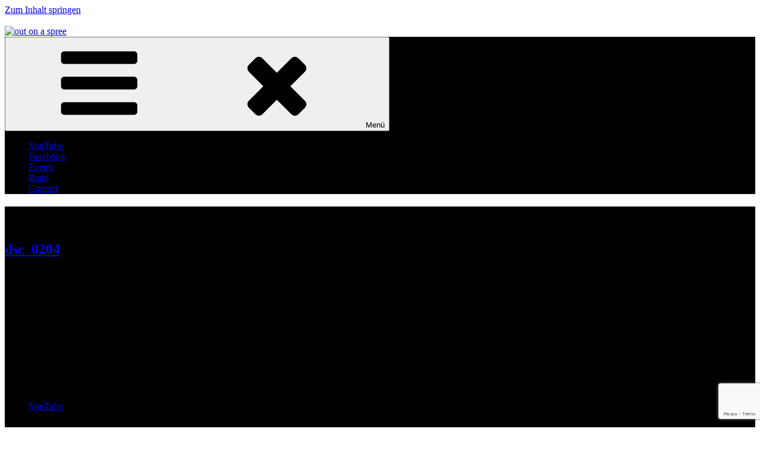

--- FILE ---
content_type: text/html; charset=utf-8
request_url: https://www.google.com/recaptcha/api2/anchor?ar=1&k=6LeVixglAAAAALe314ol5XaVfxCV7msyv01WuuKa&co=aHR0cDovL2hlbWluZ3dheS5zcHJlZS5hdDo4MA..&hl=en&v=N67nZn4AqZkNcbeMu4prBgzg&size=invisible&anchor-ms=20000&execute-ms=30000&cb=f6hu868ncn38
body_size: 48771
content:
<!DOCTYPE HTML><html dir="ltr" lang="en"><head><meta http-equiv="Content-Type" content="text/html; charset=UTF-8">
<meta http-equiv="X-UA-Compatible" content="IE=edge">
<title>reCAPTCHA</title>
<style type="text/css">
/* cyrillic-ext */
@font-face {
  font-family: 'Roboto';
  font-style: normal;
  font-weight: 400;
  font-stretch: 100%;
  src: url(//fonts.gstatic.com/s/roboto/v48/KFO7CnqEu92Fr1ME7kSn66aGLdTylUAMa3GUBHMdazTgWw.woff2) format('woff2');
  unicode-range: U+0460-052F, U+1C80-1C8A, U+20B4, U+2DE0-2DFF, U+A640-A69F, U+FE2E-FE2F;
}
/* cyrillic */
@font-face {
  font-family: 'Roboto';
  font-style: normal;
  font-weight: 400;
  font-stretch: 100%;
  src: url(//fonts.gstatic.com/s/roboto/v48/KFO7CnqEu92Fr1ME7kSn66aGLdTylUAMa3iUBHMdazTgWw.woff2) format('woff2');
  unicode-range: U+0301, U+0400-045F, U+0490-0491, U+04B0-04B1, U+2116;
}
/* greek-ext */
@font-face {
  font-family: 'Roboto';
  font-style: normal;
  font-weight: 400;
  font-stretch: 100%;
  src: url(//fonts.gstatic.com/s/roboto/v48/KFO7CnqEu92Fr1ME7kSn66aGLdTylUAMa3CUBHMdazTgWw.woff2) format('woff2');
  unicode-range: U+1F00-1FFF;
}
/* greek */
@font-face {
  font-family: 'Roboto';
  font-style: normal;
  font-weight: 400;
  font-stretch: 100%;
  src: url(//fonts.gstatic.com/s/roboto/v48/KFO7CnqEu92Fr1ME7kSn66aGLdTylUAMa3-UBHMdazTgWw.woff2) format('woff2');
  unicode-range: U+0370-0377, U+037A-037F, U+0384-038A, U+038C, U+038E-03A1, U+03A3-03FF;
}
/* math */
@font-face {
  font-family: 'Roboto';
  font-style: normal;
  font-weight: 400;
  font-stretch: 100%;
  src: url(//fonts.gstatic.com/s/roboto/v48/KFO7CnqEu92Fr1ME7kSn66aGLdTylUAMawCUBHMdazTgWw.woff2) format('woff2');
  unicode-range: U+0302-0303, U+0305, U+0307-0308, U+0310, U+0312, U+0315, U+031A, U+0326-0327, U+032C, U+032F-0330, U+0332-0333, U+0338, U+033A, U+0346, U+034D, U+0391-03A1, U+03A3-03A9, U+03B1-03C9, U+03D1, U+03D5-03D6, U+03F0-03F1, U+03F4-03F5, U+2016-2017, U+2034-2038, U+203C, U+2040, U+2043, U+2047, U+2050, U+2057, U+205F, U+2070-2071, U+2074-208E, U+2090-209C, U+20D0-20DC, U+20E1, U+20E5-20EF, U+2100-2112, U+2114-2115, U+2117-2121, U+2123-214F, U+2190, U+2192, U+2194-21AE, U+21B0-21E5, U+21F1-21F2, U+21F4-2211, U+2213-2214, U+2216-22FF, U+2308-230B, U+2310, U+2319, U+231C-2321, U+2336-237A, U+237C, U+2395, U+239B-23B7, U+23D0, U+23DC-23E1, U+2474-2475, U+25AF, U+25B3, U+25B7, U+25BD, U+25C1, U+25CA, U+25CC, U+25FB, U+266D-266F, U+27C0-27FF, U+2900-2AFF, U+2B0E-2B11, U+2B30-2B4C, U+2BFE, U+3030, U+FF5B, U+FF5D, U+1D400-1D7FF, U+1EE00-1EEFF;
}
/* symbols */
@font-face {
  font-family: 'Roboto';
  font-style: normal;
  font-weight: 400;
  font-stretch: 100%;
  src: url(//fonts.gstatic.com/s/roboto/v48/KFO7CnqEu92Fr1ME7kSn66aGLdTylUAMaxKUBHMdazTgWw.woff2) format('woff2');
  unicode-range: U+0001-000C, U+000E-001F, U+007F-009F, U+20DD-20E0, U+20E2-20E4, U+2150-218F, U+2190, U+2192, U+2194-2199, U+21AF, U+21E6-21F0, U+21F3, U+2218-2219, U+2299, U+22C4-22C6, U+2300-243F, U+2440-244A, U+2460-24FF, U+25A0-27BF, U+2800-28FF, U+2921-2922, U+2981, U+29BF, U+29EB, U+2B00-2BFF, U+4DC0-4DFF, U+FFF9-FFFB, U+10140-1018E, U+10190-1019C, U+101A0, U+101D0-101FD, U+102E0-102FB, U+10E60-10E7E, U+1D2C0-1D2D3, U+1D2E0-1D37F, U+1F000-1F0FF, U+1F100-1F1AD, U+1F1E6-1F1FF, U+1F30D-1F30F, U+1F315, U+1F31C, U+1F31E, U+1F320-1F32C, U+1F336, U+1F378, U+1F37D, U+1F382, U+1F393-1F39F, U+1F3A7-1F3A8, U+1F3AC-1F3AF, U+1F3C2, U+1F3C4-1F3C6, U+1F3CA-1F3CE, U+1F3D4-1F3E0, U+1F3ED, U+1F3F1-1F3F3, U+1F3F5-1F3F7, U+1F408, U+1F415, U+1F41F, U+1F426, U+1F43F, U+1F441-1F442, U+1F444, U+1F446-1F449, U+1F44C-1F44E, U+1F453, U+1F46A, U+1F47D, U+1F4A3, U+1F4B0, U+1F4B3, U+1F4B9, U+1F4BB, U+1F4BF, U+1F4C8-1F4CB, U+1F4D6, U+1F4DA, U+1F4DF, U+1F4E3-1F4E6, U+1F4EA-1F4ED, U+1F4F7, U+1F4F9-1F4FB, U+1F4FD-1F4FE, U+1F503, U+1F507-1F50B, U+1F50D, U+1F512-1F513, U+1F53E-1F54A, U+1F54F-1F5FA, U+1F610, U+1F650-1F67F, U+1F687, U+1F68D, U+1F691, U+1F694, U+1F698, U+1F6AD, U+1F6B2, U+1F6B9-1F6BA, U+1F6BC, U+1F6C6-1F6CF, U+1F6D3-1F6D7, U+1F6E0-1F6EA, U+1F6F0-1F6F3, U+1F6F7-1F6FC, U+1F700-1F7FF, U+1F800-1F80B, U+1F810-1F847, U+1F850-1F859, U+1F860-1F887, U+1F890-1F8AD, U+1F8B0-1F8BB, U+1F8C0-1F8C1, U+1F900-1F90B, U+1F93B, U+1F946, U+1F984, U+1F996, U+1F9E9, U+1FA00-1FA6F, U+1FA70-1FA7C, U+1FA80-1FA89, U+1FA8F-1FAC6, U+1FACE-1FADC, U+1FADF-1FAE9, U+1FAF0-1FAF8, U+1FB00-1FBFF;
}
/* vietnamese */
@font-face {
  font-family: 'Roboto';
  font-style: normal;
  font-weight: 400;
  font-stretch: 100%;
  src: url(//fonts.gstatic.com/s/roboto/v48/KFO7CnqEu92Fr1ME7kSn66aGLdTylUAMa3OUBHMdazTgWw.woff2) format('woff2');
  unicode-range: U+0102-0103, U+0110-0111, U+0128-0129, U+0168-0169, U+01A0-01A1, U+01AF-01B0, U+0300-0301, U+0303-0304, U+0308-0309, U+0323, U+0329, U+1EA0-1EF9, U+20AB;
}
/* latin-ext */
@font-face {
  font-family: 'Roboto';
  font-style: normal;
  font-weight: 400;
  font-stretch: 100%;
  src: url(//fonts.gstatic.com/s/roboto/v48/KFO7CnqEu92Fr1ME7kSn66aGLdTylUAMa3KUBHMdazTgWw.woff2) format('woff2');
  unicode-range: U+0100-02BA, U+02BD-02C5, U+02C7-02CC, U+02CE-02D7, U+02DD-02FF, U+0304, U+0308, U+0329, U+1D00-1DBF, U+1E00-1E9F, U+1EF2-1EFF, U+2020, U+20A0-20AB, U+20AD-20C0, U+2113, U+2C60-2C7F, U+A720-A7FF;
}
/* latin */
@font-face {
  font-family: 'Roboto';
  font-style: normal;
  font-weight: 400;
  font-stretch: 100%;
  src: url(//fonts.gstatic.com/s/roboto/v48/KFO7CnqEu92Fr1ME7kSn66aGLdTylUAMa3yUBHMdazQ.woff2) format('woff2');
  unicode-range: U+0000-00FF, U+0131, U+0152-0153, U+02BB-02BC, U+02C6, U+02DA, U+02DC, U+0304, U+0308, U+0329, U+2000-206F, U+20AC, U+2122, U+2191, U+2193, U+2212, U+2215, U+FEFF, U+FFFD;
}
/* cyrillic-ext */
@font-face {
  font-family: 'Roboto';
  font-style: normal;
  font-weight: 500;
  font-stretch: 100%;
  src: url(//fonts.gstatic.com/s/roboto/v48/KFO7CnqEu92Fr1ME7kSn66aGLdTylUAMa3GUBHMdazTgWw.woff2) format('woff2');
  unicode-range: U+0460-052F, U+1C80-1C8A, U+20B4, U+2DE0-2DFF, U+A640-A69F, U+FE2E-FE2F;
}
/* cyrillic */
@font-face {
  font-family: 'Roboto';
  font-style: normal;
  font-weight: 500;
  font-stretch: 100%;
  src: url(//fonts.gstatic.com/s/roboto/v48/KFO7CnqEu92Fr1ME7kSn66aGLdTylUAMa3iUBHMdazTgWw.woff2) format('woff2');
  unicode-range: U+0301, U+0400-045F, U+0490-0491, U+04B0-04B1, U+2116;
}
/* greek-ext */
@font-face {
  font-family: 'Roboto';
  font-style: normal;
  font-weight: 500;
  font-stretch: 100%;
  src: url(//fonts.gstatic.com/s/roboto/v48/KFO7CnqEu92Fr1ME7kSn66aGLdTylUAMa3CUBHMdazTgWw.woff2) format('woff2');
  unicode-range: U+1F00-1FFF;
}
/* greek */
@font-face {
  font-family: 'Roboto';
  font-style: normal;
  font-weight: 500;
  font-stretch: 100%;
  src: url(//fonts.gstatic.com/s/roboto/v48/KFO7CnqEu92Fr1ME7kSn66aGLdTylUAMa3-UBHMdazTgWw.woff2) format('woff2');
  unicode-range: U+0370-0377, U+037A-037F, U+0384-038A, U+038C, U+038E-03A1, U+03A3-03FF;
}
/* math */
@font-face {
  font-family: 'Roboto';
  font-style: normal;
  font-weight: 500;
  font-stretch: 100%;
  src: url(//fonts.gstatic.com/s/roboto/v48/KFO7CnqEu92Fr1ME7kSn66aGLdTylUAMawCUBHMdazTgWw.woff2) format('woff2');
  unicode-range: U+0302-0303, U+0305, U+0307-0308, U+0310, U+0312, U+0315, U+031A, U+0326-0327, U+032C, U+032F-0330, U+0332-0333, U+0338, U+033A, U+0346, U+034D, U+0391-03A1, U+03A3-03A9, U+03B1-03C9, U+03D1, U+03D5-03D6, U+03F0-03F1, U+03F4-03F5, U+2016-2017, U+2034-2038, U+203C, U+2040, U+2043, U+2047, U+2050, U+2057, U+205F, U+2070-2071, U+2074-208E, U+2090-209C, U+20D0-20DC, U+20E1, U+20E5-20EF, U+2100-2112, U+2114-2115, U+2117-2121, U+2123-214F, U+2190, U+2192, U+2194-21AE, U+21B0-21E5, U+21F1-21F2, U+21F4-2211, U+2213-2214, U+2216-22FF, U+2308-230B, U+2310, U+2319, U+231C-2321, U+2336-237A, U+237C, U+2395, U+239B-23B7, U+23D0, U+23DC-23E1, U+2474-2475, U+25AF, U+25B3, U+25B7, U+25BD, U+25C1, U+25CA, U+25CC, U+25FB, U+266D-266F, U+27C0-27FF, U+2900-2AFF, U+2B0E-2B11, U+2B30-2B4C, U+2BFE, U+3030, U+FF5B, U+FF5D, U+1D400-1D7FF, U+1EE00-1EEFF;
}
/* symbols */
@font-face {
  font-family: 'Roboto';
  font-style: normal;
  font-weight: 500;
  font-stretch: 100%;
  src: url(//fonts.gstatic.com/s/roboto/v48/KFO7CnqEu92Fr1ME7kSn66aGLdTylUAMaxKUBHMdazTgWw.woff2) format('woff2');
  unicode-range: U+0001-000C, U+000E-001F, U+007F-009F, U+20DD-20E0, U+20E2-20E4, U+2150-218F, U+2190, U+2192, U+2194-2199, U+21AF, U+21E6-21F0, U+21F3, U+2218-2219, U+2299, U+22C4-22C6, U+2300-243F, U+2440-244A, U+2460-24FF, U+25A0-27BF, U+2800-28FF, U+2921-2922, U+2981, U+29BF, U+29EB, U+2B00-2BFF, U+4DC0-4DFF, U+FFF9-FFFB, U+10140-1018E, U+10190-1019C, U+101A0, U+101D0-101FD, U+102E0-102FB, U+10E60-10E7E, U+1D2C0-1D2D3, U+1D2E0-1D37F, U+1F000-1F0FF, U+1F100-1F1AD, U+1F1E6-1F1FF, U+1F30D-1F30F, U+1F315, U+1F31C, U+1F31E, U+1F320-1F32C, U+1F336, U+1F378, U+1F37D, U+1F382, U+1F393-1F39F, U+1F3A7-1F3A8, U+1F3AC-1F3AF, U+1F3C2, U+1F3C4-1F3C6, U+1F3CA-1F3CE, U+1F3D4-1F3E0, U+1F3ED, U+1F3F1-1F3F3, U+1F3F5-1F3F7, U+1F408, U+1F415, U+1F41F, U+1F426, U+1F43F, U+1F441-1F442, U+1F444, U+1F446-1F449, U+1F44C-1F44E, U+1F453, U+1F46A, U+1F47D, U+1F4A3, U+1F4B0, U+1F4B3, U+1F4B9, U+1F4BB, U+1F4BF, U+1F4C8-1F4CB, U+1F4D6, U+1F4DA, U+1F4DF, U+1F4E3-1F4E6, U+1F4EA-1F4ED, U+1F4F7, U+1F4F9-1F4FB, U+1F4FD-1F4FE, U+1F503, U+1F507-1F50B, U+1F50D, U+1F512-1F513, U+1F53E-1F54A, U+1F54F-1F5FA, U+1F610, U+1F650-1F67F, U+1F687, U+1F68D, U+1F691, U+1F694, U+1F698, U+1F6AD, U+1F6B2, U+1F6B9-1F6BA, U+1F6BC, U+1F6C6-1F6CF, U+1F6D3-1F6D7, U+1F6E0-1F6EA, U+1F6F0-1F6F3, U+1F6F7-1F6FC, U+1F700-1F7FF, U+1F800-1F80B, U+1F810-1F847, U+1F850-1F859, U+1F860-1F887, U+1F890-1F8AD, U+1F8B0-1F8BB, U+1F8C0-1F8C1, U+1F900-1F90B, U+1F93B, U+1F946, U+1F984, U+1F996, U+1F9E9, U+1FA00-1FA6F, U+1FA70-1FA7C, U+1FA80-1FA89, U+1FA8F-1FAC6, U+1FACE-1FADC, U+1FADF-1FAE9, U+1FAF0-1FAF8, U+1FB00-1FBFF;
}
/* vietnamese */
@font-face {
  font-family: 'Roboto';
  font-style: normal;
  font-weight: 500;
  font-stretch: 100%;
  src: url(//fonts.gstatic.com/s/roboto/v48/KFO7CnqEu92Fr1ME7kSn66aGLdTylUAMa3OUBHMdazTgWw.woff2) format('woff2');
  unicode-range: U+0102-0103, U+0110-0111, U+0128-0129, U+0168-0169, U+01A0-01A1, U+01AF-01B0, U+0300-0301, U+0303-0304, U+0308-0309, U+0323, U+0329, U+1EA0-1EF9, U+20AB;
}
/* latin-ext */
@font-face {
  font-family: 'Roboto';
  font-style: normal;
  font-weight: 500;
  font-stretch: 100%;
  src: url(//fonts.gstatic.com/s/roboto/v48/KFO7CnqEu92Fr1ME7kSn66aGLdTylUAMa3KUBHMdazTgWw.woff2) format('woff2');
  unicode-range: U+0100-02BA, U+02BD-02C5, U+02C7-02CC, U+02CE-02D7, U+02DD-02FF, U+0304, U+0308, U+0329, U+1D00-1DBF, U+1E00-1E9F, U+1EF2-1EFF, U+2020, U+20A0-20AB, U+20AD-20C0, U+2113, U+2C60-2C7F, U+A720-A7FF;
}
/* latin */
@font-face {
  font-family: 'Roboto';
  font-style: normal;
  font-weight: 500;
  font-stretch: 100%;
  src: url(//fonts.gstatic.com/s/roboto/v48/KFO7CnqEu92Fr1ME7kSn66aGLdTylUAMa3yUBHMdazQ.woff2) format('woff2');
  unicode-range: U+0000-00FF, U+0131, U+0152-0153, U+02BB-02BC, U+02C6, U+02DA, U+02DC, U+0304, U+0308, U+0329, U+2000-206F, U+20AC, U+2122, U+2191, U+2193, U+2212, U+2215, U+FEFF, U+FFFD;
}
/* cyrillic-ext */
@font-face {
  font-family: 'Roboto';
  font-style: normal;
  font-weight: 900;
  font-stretch: 100%;
  src: url(//fonts.gstatic.com/s/roboto/v48/KFO7CnqEu92Fr1ME7kSn66aGLdTylUAMa3GUBHMdazTgWw.woff2) format('woff2');
  unicode-range: U+0460-052F, U+1C80-1C8A, U+20B4, U+2DE0-2DFF, U+A640-A69F, U+FE2E-FE2F;
}
/* cyrillic */
@font-face {
  font-family: 'Roboto';
  font-style: normal;
  font-weight: 900;
  font-stretch: 100%;
  src: url(//fonts.gstatic.com/s/roboto/v48/KFO7CnqEu92Fr1ME7kSn66aGLdTylUAMa3iUBHMdazTgWw.woff2) format('woff2');
  unicode-range: U+0301, U+0400-045F, U+0490-0491, U+04B0-04B1, U+2116;
}
/* greek-ext */
@font-face {
  font-family: 'Roboto';
  font-style: normal;
  font-weight: 900;
  font-stretch: 100%;
  src: url(//fonts.gstatic.com/s/roboto/v48/KFO7CnqEu92Fr1ME7kSn66aGLdTylUAMa3CUBHMdazTgWw.woff2) format('woff2');
  unicode-range: U+1F00-1FFF;
}
/* greek */
@font-face {
  font-family: 'Roboto';
  font-style: normal;
  font-weight: 900;
  font-stretch: 100%;
  src: url(//fonts.gstatic.com/s/roboto/v48/KFO7CnqEu92Fr1ME7kSn66aGLdTylUAMa3-UBHMdazTgWw.woff2) format('woff2');
  unicode-range: U+0370-0377, U+037A-037F, U+0384-038A, U+038C, U+038E-03A1, U+03A3-03FF;
}
/* math */
@font-face {
  font-family: 'Roboto';
  font-style: normal;
  font-weight: 900;
  font-stretch: 100%;
  src: url(//fonts.gstatic.com/s/roboto/v48/KFO7CnqEu92Fr1ME7kSn66aGLdTylUAMawCUBHMdazTgWw.woff2) format('woff2');
  unicode-range: U+0302-0303, U+0305, U+0307-0308, U+0310, U+0312, U+0315, U+031A, U+0326-0327, U+032C, U+032F-0330, U+0332-0333, U+0338, U+033A, U+0346, U+034D, U+0391-03A1, U+03A3-03A9, U+03B1-03C9, U+03D1, U+03D5-03D6, U+03F0-03F1, U+03F4-03F5, U+2016-2017, U+2034-2038, U+203C, U+2040, U+2043, U+2047, U+2050, U+2057, U+205F, U+2070-2071, U+2074-208E, U+2090-209C, U+20D0-20DC, U+20E1, U+20E5-20EF, U+2100-2112, U+2114-2115, U+2117-2121, U+2123-214F, U+2190, U+2192, U+2194-21AE, U+21B0-21E5, U+21F1-21F2, U+21F4-2211, U+2213-2214, U+2216-22FF, U+2308-230B, U+2310, U+2319, U+231C-2321, U+2336-237A, U+237C, U+2395, U+239B-23B7, U+23D0, U+23DC-23E1, U+2474-2475, U+25AF, U+25B3, U+25B7, U+25BD, U+25C1, U+25CA, U+25CC, U+25FB, U+266D-266F, U+27C0-27FF, U+2900-2AFF, U+2B0E-2B11, U+2B30-2B4C, U+2BFE, U+3030, U+FF5B, U+FF5D, U+1D400-1D7FF, U+1EE00-1EEFF;
}
/* symbols */
@font-face {
  font-family: 'Roboto';
  font-style: normal;
  font-weight: 900;
  font-stretch: 100%;
  src: url(//fonts.gstatic.com/s/roboto/v48/KFO7CnqEu92Fr1ME7kSn66aGLdTylUAMaxKUBHMdazTgWw.woff2) format('woff2');
  unicode-range: U+0001-000C, U+000E-001F, U+007F-009F, U+20DD-20E0, U+20E2-20E4, U+2150-218F, U+2190, U+2192, U+2194-2199, U+21AF, U+21E6-21F0, U+21F3, U+2218-2219, U+2299, U+22C4-22C6, U+2300-243F, U+2440-244A, U+2460-24FF, U+25A0-27BF, U+2800-28FF, U+2921-2922, U+2981, U+29BF, U+29EB, U+2B00-2BFF, U+4DC0-4DFF, U+FFF9-FFFB, U+10140-1018E, U+10190-1019C, U+101A0, U+101D0-101FD, U+102E0-102FB, U+10E60-10E7E, U+1D2C0-1D2D3, U+1D2E0-1D37F, U+1F000-1F0FF, U+1F100-1F1AD, U+1F1E6-1F1FF, U+1F30D-1F30F, U+1F315, U+1F31C, U+1F31E, U+1F320-1F32C, U+1F336, U+1F378, U+1F37D, U+1F382, U+1F393-1F39F, U+1F3A7-1F3A8, U+1F3AC-1F3AF, U+1F3C2, U+1F3C4-1F3C6, U+1F3CA-1F3CE, U+1F3D4-1F3E0, U+1F3ED, U+1F3F1-1F3F3, U+1F3F5-1F3F7, U+1F408, U+1F415, U+1F41F, U+1F426, U+1F43F, U+1F441-1F442, U+1F444, U+1F446-1F449, U+1F44C-1F44E, U+1F453, U+1F46A, U+1F47D, U+1F4A3, U+1F4B0, U+1F4B3, U+1F4B9, U+1F4BB, U+1F4BF, U+1F4C8-1F4CB, U+1F4D6, U+1F4DA, U+1F4DF, U+1F4E3-1F4E6, U+1F4EA-1F4ED, U+1F4F7, U+1F4F9-1F4FB, U+1F4FD-1F4FE, U+1F503, U+1F507-1F50B, U+1F50D, U+1F512-1F513, U+1F53E-1F54A, U+1F54F-1F5FA, U+1F610, U+1F650-1F67F, U+1F687, U+1F68D, U+1F691, U+1F694, U+1F698, U+1F6AD, U+1F6B2, U+1F6B9-1F6BA, U+1F6BC, U+1F6C6-1F6CF, U+1F6D3-1F6D7, U+1F6E0-1F6EA, U+1F6F0-1F6F3, U+1F6F7-1F6FC, U+1F700-1F7FF, U+1F800-1F80B, U+1F810-1F847, U+1F850-1F859, U+1F860-1F887, U+1F890-1F8AD, U+1F8B0-1F8BB, U+1F8C0-1F8C1, U+1F900-1F90B, U+1F93B, U+1F946, U+1F984, U+1F996, U+1F9E9, U+1FA00-1FA6F, U+1FA70-1FA7C, U+1FA80-1FA89, U+1FA8F-1FAC6, U+1FACE-1FADC, U+1FADF-1FAE9, U+1FAF0-1FAF8, U+1FB00-1FBFF;
}
/* vietnamese */
@font-face {
  font-family: 'Roboto';
  font-style: normal;
  font-weight: 900;
  font-stretch: 100%;
  src: url(//fonts.gstatic.com/s/roboto/v48/KFO7CnqEu92Fr1ME7kSn66aGLdTylUAMa3OUBHMdazTgWw.woff2) format('woff2');
  unicode-range: U+0102-0103, U+0110-0111, U+0128-0129, U+0168-0169, U+01A0-01A1, U+01AF-01B0, U+0300-0301, U+0303-0304, U+0308-0309, U+0323, U+0329, U+1EA0-1EF9, U+20AB;
}
/* latin-ext */
@font-face {
  font-family: 'Roboto';
  font-style: normal;
  font-weight: 900;
  font-stretch: 100%;
  src: url(//fonts.gstatic.com/s/roboto/v48/KFO7CnqEu92Fr1ME7kSn66aGLdTylUAMa3KUBHMdazTgWw.woff2) format('woff2');
  unicode-range: U+0100-02BA, U+02BD-02C5, U+02C7-02CC, U+02CE-02D7, U+02DD-02FF, U+0304, U+0308, U+0329, U+1D00-1DBF, U+1E00-1E9F, U+1EF2-1EFF, U+2020, U+20A0-20AB, U+20AD-20C0, U+2113, U+2C60-2C7F, U+A720-A7FF;
}
/* latin */
@font-face {
  font-family: 'Roboto';
  font-style: normal;
  font-weight: 900;
  font-stretch: 100%;
  src: url(//fonts.gstatic.com/s/roboto/v48/KFO7CnqEu92Fr1ME7kSn66aGLdTylUAMa3yUBHMdazQ.woff2) format('woff2');
  unicode-range: U+0000-00FF, U+0131, U+0152-0153, U+02BB-02BC, U+02C6, U+02DA, U+02DC, U+0304, U+0308, U+0329, U+2000-206F, U+20AC, U+2122, U+2191, U+2193, U+2212, U+2215, U+FEFF, U+FFFD;
}

</style>
<link rel="stylesheet" type="text/css" href="https://www.gstatic.com/recaptcha/releases/N67nZn4AqZkNcbeMu4prBgzg/styles__ltr.css">
<script nonce="FLDoiBFsILYaZw976IzN_g" type="text/javascript">window['__recaptcha_api'] = 'https://www.google.com/recaptcha/api2/';</script>
<script type="text/javascript" src="https://www.gstatic.com/recaptcha/releases/N67nZn4AqZkNcbeMu4prBgzg/recaptcha__en.js" nonce="FLDoiBFsILYaZw976IzN_g">
      
    </script></head>
<body><div id="rc-anchor-alert" class="rc-anchor-alert"></div>
<input type="hidden" id="recaptcha-token" value="[base64]">
<script type="text/javascript" nonce="FLDoiBFsILYaZw976IzN_g">
      recaptcha.anchor.Main.init("[\x22ainput\x22,[\x22bgdata\x22,\x22\x22,\[base64]/[base64]/[base64]/ZyhXLGgpOnEoW04sMjEsbF0sVywwKSxoKSxmYWxzZSxmYWxzZSl9Y2F0Y2goayl7RygzNTgsVyk/[base64]/[base64]/[base64]/[base64]/[base64]/[base64]/[base64]/bmV3IEJbT10oRFswXSk6dz09Mj9uZXcgQltPXShEWzBdLERbMV0pOnc9PTM/bmV3IEJbT10oRFswXSxEWzFdLERbMl0pOnc9PTQ/[base64]/[base64]/[base64]/[base64]/[base64]\\u003d\x22,\[base64]\\u003d\x22,\x22wooAbMKdYcKzMTDDlVbDmsKvPsOWa8O6d8KQUnFzw7o2wosew4hFcsO+w6fCqU3Du8O5w4PCn8KEw4rCi8KMw5jCpsOgw7/[base64]/CnBrCj0l/MG3DpSvClCzCiMOlIcKWfVIvIUvChMOYEXPDtsOuw4TDgsOlDQQlwqfDhQLDh8K8w75Xw4oqBsKcKsKkYMK8LzfDkmbCrMOqNEtbw7d5wplkwoXDqlgDfkcPDcOrw6F5XjHCjcK4WsKmF8Kzw6pfw6PDixfCmknChB/DgMKFAcKWGXpDMixKWMKlCMOwE8O9J2QXw5/Ctn/Dm8OGQsKFwrHCq8OzwrpHSsK8wo3CmQzCtMKBwqzCsRV7wq10w6jCrsK0w4rCim3DsQ84wrvCkMKQw4IMwrjDsS0ewrLCv2xJN8OVLMOnw7Buw6lmw6zCssOKEAxcw6xfw4LCo37DkGrDgVHDk2o+w5lyX8K2QW/DpgoCdV8wWcKEwrvCmA5lw7vDoMO7w5zDh0tHNVQew7zDonvDj0UvIj5fTsKgwpYEesOOw7TDhAsvJsOQwrvCnsKYc8OfPMOZwphKY8OGHRg/WMOyw7XCosKxwrFrw6QBX37ChQzDv8KAw5jDrcOhIyRrYWolKVXDjW/CnC/DnDtKwpTChm/[base64]/DoSrCm8KVW2FLwr7CgCzCj17CtDBHPMKUSMOEHV7Dt8K9wpbDusKqXybCgWU8P8OVG8O4wopiw7zCu8OMLMKzw5HCkzPCsgzCvnEBXcKaSyMMw5XChQx3ZcOmwrbCrGzDrSwrwodqwq0HCVHCpn/DnVHDrjDDr0LDgQDCqsOuwoIZw6hAw5bCsmNawq19wrvCqnHCnsK3w47DlsOWSsOswq1TCAF+wpPCkcOGw5EJw6jCrMKfOBDDvgDDiGLCmMO1UMODw5Zlw5RKwqB9w4sAwpw+w5DDgsKBTMOSwpLDhMKXZ8KSGMKOGcKgJ8OBw5PCh1Ycw4ghwp08wqrDpFbDp2/CvwzDqkfDljDCtDAkU2hfwpTCqTrDtsKWJSw2PwXDgMKIe33DjT3DsEnCkMK9w7HDnsOKA2TDjD4Kwo4Fw5JTwrJQwolheMKlXG1NBn/CisKCwrF8w7AUJcOxwq9vwqHDpF/CiMKtfMKRw5HCpcKVV8KSwqLCisOkaMKHQ8Kgw67DssO5wocUw5Mcwq7DuXA5wonDkg3DtMKHwqJ6w6TCqsOqd1XCjMOhJz3DgCXDv8KnTRXChMOGw73Di3clwp1gw7l9HMKOHXVSQzhGw4FLwovDgDM/Y8OkOsKoX8Kqw4jCu8ORISjCpMOzfcK4RMKGw6Mnw5NFwoTCgMOlw516wqjDv8K7wrgDwpbDnXnCqygxwqIvwrdhw4HDpBF3aMK/w4zDssOGbG8SbMKIw7gow7LCr0MWwoLDgMOgwpTCksKfwpHCpcKaIMKDwr1Zw5wawpVow4XClmc/w6TCmyjDiBXDhhtfQMOdwpBAw509AMOHwqfDgMK3eh/CmwkAXxnCjsOwEMKiwrjDvEHDlHMbJsKDw6Vfwq1naQgowo7Dv8K3eMO4fMKowodrwpXDhGLDgMKOBDLDtSDCkcOhw6ZNPGfDrhJ4w74/w5YwKR7CtsOpw7N6J3jChsKEQSjDnXEZwr/[base64]/Ckjgpwp1Bw6vDrx5swrLCkE85wpzDgFJsIsOLwr5Sw6/DsH3CuHk9wpHCpcOCw5TCtMKsw7R+G1tFcGjChC16ZsKQWHrDq8K9bwVnTcO9wosnSzk0f8Oaw5DDkTPDmMOTZMO2WsO8YsKew7J+QyccaAgeXDtDwpHDhlQrIQNcw45/w74jw6zDrQtDfjJmOUXCssKlw7p0eBQ+HsOgwpDDoWXDt8OQTkbCoSJUPRhOwr7CghYxwocXN0fCqsOXwoTCrlTCpiTDlSMtw6jDn8KVw7Qew7NCQU3Co8Kdw5/DusOSZ8O6LMO1woB3w5YWby7DncKCwrXCqigLL1zCmsK7SsKMw6YIwoTCiWMaT8OcEcOqQBLCnF0nCWHDuVvCu8Ozwp1AXMKyRcKTw6BkH8OfAcOIw4nCiFPCqMOYw4EtTcOLRQ4+PcOzw6XCksOJw6/Ct3t7w49jwp3CoWdeNy1Pw7TCnCPDvWgQbxoDFhBgw6DDigtlIg1VKMO4w6Y4w6nCkMOXQsK+wp5GPsOtIcKOakJIw4TDiTbDnMKcwrbCgy7DoH/CrhI/ZiMPTxMudcKuwrpkwrtYLGgHw7rDvg9Zw73DmnpDwr1cEUjCuGQXw6nClcK9w79uOlXCt13DjcKtFMKBwq7Dr3wdHMK+wrHDhsKuLHYDwr/CtMOcY8KQwoTDsArDvnsCesKewr7DusOxdsK/wp91woJKOSvCisK3JQBleRjCq1LCjcOUwpDCrMK+w6LCmcO+N8KrwpHDukLDsz/Di3YFwqHDrMKmW8KKDsKNBUACwrMHwqUneGHDkSxyw6DCpAXCgGZYwp/DnjrDiUdHw7zDhFgHw5Q7w6vDuQ7CnhEdw7HCqGxNOlB/[base64]/w5bDkMKvwpZUw5LDrcOSbVshC8KewpPDl8Kow7UXIX8RwqdiX2XDpXPDlMOWw7fDsMK0XcOhEQXChUZww4k9w5B2wr3CoQLDicOEZz/Dh0PCusK/wqzDly7DslrCjsOUwpFdciDDqWxiwpBdwqxfw5sad8KOA1wJwqLChsK2w7DCqw/CggDCnVrCg3jCgzZUdcOrXnliJcKywqDDtAkrw7PDuTjDr8ORdcKwFQXCisKtw7rDvXjDgRQFwo/[base64]/Dk8O5a8K5w5cHGcKBwqEPwr3Cr8OrUF1pwosVw7NAwqY8w53DsMK/QcKYwoMhJlHCvjZYwpQbbBshwrIpw6DDj8OpwqHDqsKVw6MLwr5OEV7CuMKtwqfDuEbCisOjNsK8w5jCmsKuXMKvP8OCaQLDusKfSFjDmcKKVsO9QHrCj8OUMsOGw7B7UsKHw7TCk0IowrwyZmgswpLDgz7CjsO9wo7Cm8KqEQwsw5/DsMOOw4rCkkHCnnJ/[base64]/[base64]/[base64]/Dg1nDlH/CmCzCscKrBsKpOcKbBsKxW0TCtSVJwrbDgVwoJBwULx7DrTnCqB/[base64]/fMOyLMKzw74mOk7DrFvDsMK/woLDqsOrU8Khw5DDg8K2w5NeBMKQKsOEw40uwr1ww5BowoV/wpDDpMOOw5/DiRpEbMKZHsKKw6Viwo3CjsK+w78HeHhCw4TDhEFqJS7Dkn8YPsKFw6UiwoHDlzxNwo3DmjjDmcOqwpzCvMOhw7/CvsOvwrJrYcKrPQ/Ci8OXF8KVaMKawqEbw6zCg1Igwp7CkkVawpHDlHVNfQDCilbCosKUwoTDhcOqw4FmPDRSw4nCgMKcY8KJw7piwqTCrcOPw53Cq8K2JcO2w7vCt0gtw4offw46w78JW8OUARl8w6dxwo3CqWN7w5DDmsKEXQEsQyPDuHDCkcOPw7XCjMKswqRpO1dqwqzDlD/DhcKiW2RawqnDgMKow5kPPQclw6bDuAXCm8Kcw41yWcKbZsOdwo7DjUzCr8Oyw5xUw4piDcOpw5VMdMKUw5jClMKCwozCrkzDusKcwoRTwrZJwoMzecOCw5F8w6LCv0ElEn/Co8OFw5B7PhklwoPCvQvCmsOlwoQaw4TDhSXChF9jVBbDvFfDpFIYAUbClgLCmsKAwprCpMKkw7taRsOUSMOEw4PDkCXDjUrChBDCnkPDqn/ClcOFw7x6wqwzw6RrRTjCj8ODwpvDlcKkw7jCpSbDg8Kfw4pCOi88w4Ynw4VDEw3CisO4w4Eqw7J+HxfDtMKjfsK8aAAkwq5MB3zClcKZwqPDjsOpSmnCvTTCosOUVMOaIMOrw6LDkcKRJWxSwqPCusK/H8KGEBvDjWbCocO9w4kjCkXDiCXCrMOSw4DCgnkbcMKQwp5dw712wpUvT0doCDxFw7HCsABXFMKXwqwewqBEwqfDpcKmw63CjSo3woELwpgdYE1vwq8Cwpsaw7/DhRgSw6fCgMOjw7pWWcOgc8OLwrw0wrXCggbDqMO8w7DDisKiwqgtQ8K/[base64]/DiXZfwoTDocKuw5/CjMOyJGzCvDLDoSzDjGtWFMO6Kxopwo/Dj8OeL8O4RngGWMO+w5suw6fCnsOzfcKubkTDkRPCocKnBsO2AcKWw70Rw7nCtCATQcOXw4o5wp9wwqJBw55Ow5YcwrPDhcKBWXfCiXFZSDnCoAHCnAYkd3khw4kBw7vCjsO/wrIodsKPN05eLcOID8KACsKhwp1CwpRZX8OVJUJzwrnClMOPwofDsBxNR2/Cux55YMKtN3PDlXfDtnrCgMKQW8Ofw43CocOeR8O9W0vCksOUwpRcw7YwSMOlwpjCoh3CvMKiYiUMwpRPwo3Cu0HCrBjCoGwHw7lLZAnCicOdw6fDrMKQS8KvwrPCmgrCiw8sRFnCpjMWNmFUwqnDhcO/F8K5w7Rew7zCg3vCmsO6HETDqsObwo/ChU0fw5ZYw7PCgW3DjsOJwoEGwrk3KQHDl3bCnsKYw6hjw7/Cl8KewoDCqsKvDyAaw4XDnVhFPWnCvMKvSMKlYMKRwqB+fsKWHMOIwq8UP39VPjsjwpnDjnDDpl8kN8KiblHDssOVFxXCoMOla8Oyw4gkMR7CpTxKWgDDs1VswrVQwpjDnGYRw4IZJMK3YAoYAsOvw6Rewq1edhdNCsOTw5I7WsKRR8KOdcOaTQ/ClsODw6ddw4jDsMOMwrLCtcOgU33DqsOoD8Klc8ObDWfDgTjDvMO+w63CgsO1w5lRwqPDgcOYw6vCnsOQXjxGEMK2wp1kw6/CmGBYZmTCt2NSSsO8w6zDqsOcw7QdQ8KGH8OUVMOFw77CiiwTDcOEw4rCr3vDv8OGaB4CwpvCszwhFcONRmDCusOnw7Zlwo1OwrjDhS9Nw7LDncK3w7/DpjNPw4zDhsKAPjtxwo/Cm8OJcsKgwqkKZXAmwoI3woDDiF08wqXCvHF3ZDTDlAfCpy3CnMK7BsOew4RrbxzDlj/DtgfDnCzDuFoiwop6wqBWw6/ChSHDjWTCqMO0flHCi3XDtMKTfMKpED55EEvDrnEXwqvCsMKlw6/CkcOEw6XCsWTCpyjDkC3Dvx/[base64]/DmcONeCAiw7k6w57ChmM4MsK7fDrDgiM9w5PCkA1BSsOtw5HChXxScTDCvcKTVygCewbCvFRhwqtQw7QSUV8Cw4IgO8OkXcKmOW4+IkZJw67DgcKlRUbDgiMYZxXCuj1AScK+B8K/[base64]/R0bCo8K1TCrCn0UdwpFWX8KDWxVgw6Atw4omworCqGzCgylbwr/DqcKiw6oVBMOOwo3ChcKrwrTDtQTCtCdzQA7CvsOoeTQtwrVAwoltw77Do01zHcKMVFgHZ0PCisKgwpzDkkdlwr8idEYIRBQ7w4ZeKgglwqZGwqZJYCJdwp3DpMKOw4zCiMKXwqdjNMOUwoXCncOEbT/CqwTCtsOOIMKXSsOlw63ClsKtZgIASXfCowkoAsOaKsK+aX96YWsUw6kvw77CssOhezgBTMKDwq7DhMKZGMOEwpPCn8KvHmPDoH9Ww7ALD3xkw6dgw5zDrMO+B8KaeH8ZWsKXwow5RFlOQjzDj8OIw4lKw43DjTbDtwsFLU9/[base64]/DhDLCtgMMwqNjJMKBLMK+ZxLCt8K4wpNCeMK4ew9tX8KxwowxwojCrQrCsMK+w7s4dw1nw5tlQFJowr9dYMK4f2vDkcKFNHTCmsKoTMKpJRrCvCLCqMO7w7zChcKTDD9Ww51fwopbPHxZHcOuMMKLw6nCtcOpNC/DsMOMwqpHwqssw5FHwr/Cj8KFSMO6w6/DrUzDg0LCucK+K8KgFio3w4PDpMKzwqLCiBBMw4vCjcKbw4kxOsOBG8KoIsO6dylRR8Ojw6vCrlZmRsO5TlMaTTzCgU7Dk8K0UldPw7rCplhfwr96HibDsy9ywo7CvgbCi2ljbwRpwq/[base64]/wp7Cn8KBwqQ5w5PCqsKAKnfDm8KPdx/CgMKbdwPCtQ/[base64]/[base64]/akpDGsOhwrzCusOKU8OoTXM9C3fCksOLacKrXMKCwr0kVsOzwrRrCMKhwoVrbQQPaGUKbD85ScO8KGbCsELCtyo2w75Dwr3CjMOsCmZtw55YR8KVwqLDicK2w5nClcO5w5nDicO3GsK3wotrwr/CjnPCmMKybcOlAsOVej/CgBVAw7sIVMOFwq/DoBYDwqQZH8KHAQfDv8OOw4BQwp/CtG4cw5fCtVx9w5jDtA0LwqEfwrxlOkPCjsO/ZMOBw4MxwqHCk8Kdw6DCikXDssK7LMKjw5bDk8KVYsKmw7XCtUfDqsKVTQbDviMiRMOTwqXChcKLMBBdw4JIwqkKMmEmBsOhwr3Dp8OQwojCiAjCqsO1wokTZBTCnsOqQcKCwrvDqQMNwqjDlMOrwoEzWcOLwoBNL8KKKxrDusOVBUDDkFbCtSzDi3/DjcOAw486wrDDqlAzIQ9aw6zDoHLCkAxVF0USJsOfVsK2Q1/Dr8OjYUY7fQfDkmHDisOdw6ctwozDtcKVwq4Jw5krw7jDlSDDtcKDQXTCvljCkkNNw4jDqcK4w78+fsKzw5DDmlc0w77CqcKowq4Jw4LDtkRlLsOtWQ3Dv8K0EMOEw5QDw4ICPnjDkMKFJ2HCgGBGwp4/Q8OzwofDnCLClMOwwoVUw73CrEQ0wps+w5TDuRfDhnTDjMKHw5rCjTDDgcKSwoHCr8OjwoA2w67DrT0RUVNDwrxIecK4bcK6MsORwptUT2vCg0bDqivDmcOXKV3DhcKiwrnCjwEow7/DtcOECzPCllZGR8KmSirDsG02MnpYA8OhDFkXfUvDr2PDu1XDo8Krw5vDscK8SMOHNyXDt8KITHB6JMKEw65bEDbDt1pmUcKZw6HCjcK/[base64]/[base64]/PlrCgh/DmMOCw6zCvFYFcsONwpsjw6F3wonDjsKEw48bfcO3BQs7wodKw4XClsKDcRRxe39Fw5Vqwo4FwoTDmHPCrMKNw5EKIsKYwoHCmkPClzPDksK3RlLDlwF/GRzDtsKfZQNxYxnDncOBT0dlc8Kgw7BNPsKZw4fDlSXCjlN5w7pyDnZhw5RAQkDDtF7ClD3DvcOXw4jCsjYRC1/[base64]/[base64]/DqixfGB08w6XDo8O8UEPDscKewqpuacOvw5ccwrDCqSzClsOIfVhoKig6cMKhTGEvwonCjSbDjU/[base64]/DkMKMecK+w77CrmZMwqA/eXMPWyPCusOBw6hZwqzCksKbEn1wQ8ObQTvCl1DDkcKKXE5PM0DCi8K3YT5pYH8hw5kEw6XDtTnDl8O+KMOdeVfDn8O/NRHDp8KtLSMpw7DCkVLCn8ODw6PDj8O3woBow63DhcOvJAfDtU7CilI9woApwpbCrhxmw7bCqWjCuSRAw6rDtigKP8OMw5jCiiTDmCd7wrklw6XDqsKUw5plL1ZaGsKaUsKKE8OLwpx4w6HCocKww4cSCwIcF8KoDBAFGmYww5rDuyjCtTVtVAEew6LCgj1Vw5/Dindmw4rChjzCs8KnMsK4GVgvw7/CrsK5wrjCk8O+w4jDpcKxwr/DhsKSw4fClGbDsjArw6x9w4nDhkPCu8OvM1d1EiRwwqNSJVRQwp4oO8OrOkFnVTTCiMKAw6PDvMKAwp1Dw4BHwq8/VXnDjXPCkMKGVT1kwp1qdcOBUsKgw7QgSMKHwqAxw7dSGV8Uw40cw4okUsKFLW/CnQjCjgRZw6LDocKnwrHCusKRw4HCiw/Cmk7DucK5PcOOw7/Dh8ORBsOhw7/DilRFwpNKbMK1w4BTwqlPwprDt8KNCsKowpRSwrg9cDXDgsO/[base64]/[base64]/TsKwE1PCncOEKMO+wprDo8O0w7sYYXnDg0rCq2g7w4MCw7/CicK7WEPDu8OhK2DDtsOibsKfcSLCljtFw5BuwrHCpB4hHcOLdD8KwoYZMcKSw47DqV/CmB/DgWTCicOdwrfDscK0c8OgW3Avw59UYWR1bsO5SAXCmsKdVcKPw4ofRCHDsTN4cVLDssORw6MeVcOObi9VwrIxwpE/w7U1wqbCrW/Cn8K2G04nV8OhJ8OvX8KaOHt5wo3CgnALw6pjXQrCrMK6wr1ifhYtw4UNw57CqcKoGsOXGzMIIGXCo8OEWsObScODb0QzGE/CtcKaT8Otw5HDky7DlyJYenXDgw0TfC4rw4/Di2XDlB7DsQfCm8OjwpvCisO5FsOkfMOZwohuYkxDfcK9w7PCosK0E8KnLVwmM8ORw7JBw7HDrWFbwrHDtcOqwpo9wpRww4XCnizDgQbDn2PCt8KzZcOSWjJkw5DDhmTDlCkvWGfChyzCscK5woPCsMO/e3o/wrHCnMKRMlTCqsOhwqpMwopkJsO6a8O5eMKjw5B7UMOYw591w5zCnGhTCjRhD8Ojw45HM8OXdjcjKHw+XMKzZ8Ouwqwdw6V8woxOXMO3NsKOHMOBVF7CvgxEw4oZw6PCssKJeTFJbsKqw7A1LwfDjXHCoxXDsj9CNDTCiHpsRcKMdMKleXDDhcK/w4vCnlTDpMORw7thbBlQwp4ow73CoXYQw5/DlEJWQjvDq8OZETpBw55YwpMjw6/CrxBkwrPDrsKjeBcTN1NAw4UGw4rDuQogFMOvThF0w5DDpsOSAMOmYVDDmMOlQsKhw4TDsMOES25HYEZJw4PCqRcDwqrCmsOGwr3Cv8OyLSfCklFoW1YxwpzDlcKpWzFgwqLCnMK7WEA/[base64]/DgsOYRz8lETJUaDfDkWjCvWvDgioEw414wph1w7V3QQIuC8KJI0ZAw60eCi7CmMO0O2DChMOicMKZUsOdwqrCicK0w6Q6w6lxw6w/[base64]/DjHXDoMK3w7nDusKCclpVM8OowqRKXFd2wqvDkThVTcKIw5jDusKCGEnDtxg+XjvCuibDusK5wqLCmizCqMKtw4/CnGHClDzDhk0Lb8OtGEFlEV/DonpYf1wpwpnCm8OeIFlkcznChsOiwoUPXDUaQVrChMKAw5vDgMKRw7bClhHDlMOJw4/CtXxYworCgsOGwpfDucOTW23Du8ODwqNkw4cgw57DsMOrw5hTw4dYMSFsEMO0PAHCtDnCoMOhccO/ccKZw7TDgMOGE8Ojw7p6KcOMDHrCjikQw7YEQcK7fsKmWRREw64XZcK3CVTCk8OXPRPCgsKqMcOCCF/DmWwtR3zCrkfCvn4YPcKwUmd5w4XDlgHCt8ODwoAPw79/wqXDisORw6B+bXXDgMOjw7PDi1XDpsKGUcKjw7jDvWrCkxvDkcONw7PDnRlTA8KEAyTCrz3DlsOuw4fCoTNlf2zCqDLDq8OFEcOpw7nDkhrDv2/[base64]/IsO2SsOpZMOqw6LCt1LCpF/[base64]/[base64]/Cq305woLCu8O+w4fDmMO2wrlFwpU7GsOnw4JSIUYlwqcmZ8O2wplbwogtPm1Vw7sPXlbCssOfJg5swo/DhjLDlMKswofCisKhwpDDvsO9B8KpfMOKwq8LNEROCC3Di8KkUcOWQcKKEMKvwq7Duz7Crw3DtX12RFF0O8KWVCzCrALDpX/[base64]/DgG82wpDCicKWw6duZizCkDAiw5V5wqDCrC1kOcOrQjjDncKswqtTWA52aMKzwpAqw5/[base64]/[base64]/[base64]/AsKQwpPDhF7Cljp8w7zDtcOEw7fDrTnCrm4Dwo8OTWjCpQd6Q8Olw7hzw6vCncK+SxdNPMOEVsOnwozDmsOjw5DCt8KqdDjDmsKLGcKsw7bDuDrCnsKDORJ8w5wawp/Dt8KCw4ZyFMKUbw7ClcKow4bCqEfDqMOPbMODwoRAJwUAJCxRBRZ3wrjDssKyf1hGw7PDiSwiwptqDMKFw57CmMKcw6HDr0EQUhITaB9yFFtzw67DgHwrBsKMw6wMw7/DoRtcTsOITcK7RcKawofCosOydUZQfinDmHkrGMOPKy3CmGQ7wovDp8OXaMK8w6LDiUnCscKuwo9uwrZmbMKqw7nCjsKYw5BOwo3DjcKbw6fCgA/CtjjCnVfCrcKvwo3DrznCgcOVwoXDsMKSfGEpw6pjwqJsbsOFNinDi8KuYyjDqcOpIl/[base64]/CoRjDhsKJwqkFCsK/NSRZw598MMKSwooOJcO/w48Cwq/DuF7CssO5DMOAc8KUAMKoc8KyGsOlwroeQhXDr0nCszYmwpY2wq4lOgkYAsOYYsOWF8O/XsOaRMOww7PCt1fCscKNwokyd8K7FsKJwo89d8KoRcO1w6/DsB0Ww4JDZBHDpsKja8O/[base64]/woLCm2JaDMKRTMKkZgLDtglTOMO9w6/[base64]/[base64]/[base64]/Cp8Kcw5vCkDbDqsOpwpc8W8Knwr9XEsK7fMOtHMObPnjDjTrCscKyOUvDqsKzB1QfecKjDjhrUsO6PT3DvMKpw6U7w7/CrsKrwpUcwrIawo/[base64]/CvzbDucO9CXVlw7TChMO8w5oLw4RaM0xfXB5RLsKbw4diw6YUw5LDn3Jtwr8Dw5M6woAXwp7Dl8KdCcOBRnpWLcO0wr1ZLcKZw6PChsKMwoFvNcOAw7YvNVxDSsO/aUnCoMKowoh2wp5ww4TDosOzCMKBM37Dr8O+w6sHEsOiBD1HKcOOTAlXZ1FGdsKfblnCnhDDmQh7FwLCjGkpwoJEwo0ow5/CkMKowq3CuMKFYMKbFWTDtFPDkBIkOMKpScKlUhwmw6zDuCppfMKXwox4wrwyw5F1wr4Pw4rDnMOCbcK3QMO9c19DwqR9w7c0w7rDjVF/GHfDlllMFHdswqZPMRUewqh/Sg3DtsKaDAQmNHoww6TCvhtkfcKsw4kUw53Cu8OIHlVxw7HDvGQuw5FpMGzCtnQ8OsOHw55Kw57CksOPCcOFAwjCulZ+wrXDr8OZZWAEw6PCrWkMw4LCr1jDqsKLwpMUIsKUwoVHT8OfchfDqRNdwptOw5kewq/CiDzDlcKwJ1PDmx/DrzvDtXTCqEFcwqUbX1nCombCvVsPN8OQw4jDtsKBUF3DpE8iw7HDlMOlw7JlMnLDlsKlRcKOJMOJwq1rLRvCtMKpMwXDpMK2A1ZAT8OAwoXChA3CtcOXw5PChRTDnzEow6zDtcOIZ8Kbw7rCrMKAw7bCuGPDkRFeNMKBNX/Cjz3Dp0sNW8KpIhxew5BsH2hdH8Ofw5bDpsKiY8KlwojDs3EywpEPw7zCoxbDtcO4wqRtwqzDpBDDrQvDlkF6S8OjIGHDig/[base64]/ChcKjGS9ff8OtDxfCoibClntNEh0rw77DtMKCwpfCkCDDmMOVwpx1K8K3w67DiV/CnsKpR8K/w60gG8KTwpXDtXzDgjzCrcOvwoPChTnCscKDQ8OVwrTDlXMMRcOpwrlBMcOKVjxCe8Kaw4wowqJgw6vDsVEkwoTCgW8aZyQANMKIXQoaMQfCoAdaDBdoKXRNSn/Chm7DuT/DnyvCrMKQJDjDuSLDqi1ww4HDmVsxwpUuw57DvnrDqV1HXFHCqkgqwovCgE7CpcOce0zDiEZlwp5RGUfCssKww5EXw7XCjQ9qLhgOwpsZTcOOA1/CvMO3w5gJScODAsO9w61dwq9SwpcdwrXCnsKDQDHCnBDCpcK/d8Kdw6Y0w7LCucOzw47DtjTCtk3DgmUQNMKFwrU4wqMow41aZcOmWMO6wonDucOwWU3DiV/Dl8K4w5HCqWTCn8KXwoJGwrB+wp89wploUMODQVvClsOxaWEOLMK3w4p1ZUcAw5I9wp/DkmxGbMKNwqwgw4IsNsOIaMKOwpPDn8KheFTCkRnCtWLDsMO3K8KIwr8TEyzCtBbCjMKFwpbCpMKtw4rCrX7CgsOnwq/DrsODwoXCm8OnJ8KJUlIHKiTDr8O3w5rDsgFGAQFFIcOBLRJhwrLDnDrCgMO4wobDp8OLw5fDjD/DoSwgw7rCoxjDpAENw6rCnMKYV8K9w53Di8OGw44Vwq1Uw63ClUsGw7Raw5d9UMKjwp7Di8ObGMKwwqzCjTfDu8KNwrHCnMK9XmfCssKHw6k7w5sCw5t3w4ABw5TDr1PDncKmw5vDhMOnw6LCj8Ofw7FXwrTClzrDkilFwovDiT/Dn8KVHCMcTQnDj3XCnF40AWlJw4rCs8K3woPDmcOaJcO/[base64]/DjX0cYmY6w6nCvhMVwoHCrsO+w7lhLsORw4lOw5XChsK1wqBowqxtayBdC8OUw7FvwqU4SV/CgsOaFxkiwqgdB2zDiMO0wpZaIsKxw6jDhDYywotUwrTCkwnCrTxBw47Dq0ApJlYyG2JOAsOQwogMw58pXcKlw7EcwrtoIRjCvsK4wocaw75cUMOtw73ChGEqwp/DiCDDhi9XZ3Qlw4weXcKaA8Kiw6sYw7AmMsKOw7zCtnvCrTPCs8Kpwp7CvcOjaTXDjTPCjCFywq5Zw6dNMhImwq/DpMKzeFNyWsONw7l1EnkAw4dwFw7DrlBmW8OCwqw0wp9BAcOIbsK3TDc2w47CgSR4EwUZWMO9w7s3cMKWw7DCnnQkwonCoMOaw79vw4RYwr/CisKKwpvCs8OgEmTCpsKcw5BFw6BfwopUw7IqX8KhNsO1w649w55BZgLCh2fCvcKvUsOldhwHwpAwQ8KDdCfCmygBYMOcOMKNf8KRfsOow67Dn8Opw4vCgMKJDMOTV8OKw63CpXA6wrPDgRnDgsKqHVPCmwk2OsOBAcKbwobCpzQ/UMKuMcOowpFOS8ONRR4oVXzCtABNwrbDv8K/w6ZAwoERNHZKKh3CmmvDlsK7w68me2Z7wp3DvQ/[base64]/w4bCsMKcwoNZKxVqwpJbbEnCn8O7wq/CiMOcwq8aw404LVgOJnBvNEQMwp1+wpvCqsOBwpPDoiXCicOrw6/DpSBQw59vw4l7w4jDlyXDisK3w6rCo8OLw4/[base64]/E8KAwrvCnxg5EsOsDMKdFcKmw5JGw7fDtFzDnyxawr1Pb2zDiwJRXwjCnMKKw6FawoclC8OrR8KCw6HCjMOOCW7CgsO9X8ORRRUxV8KVdSIhKcOUw5lSw6vCnxLChATDsyswbgAhesK8wrXDrsK4PlbDtMKwYsOKF8O/w73DihY0XwNfwp/Dg8OUwo9dw6LDqU7CrAPDvxtBwqbCvWbChD/ChQNZw64+HyxtwqHDhC7DvsOuw53CoHDClsOEFMKzOcK6w5YxfGAAw4VSwrQjFivDtG3DkGzDmzbCrAzCrcK7DMOow5I1wrbDvkTDksKawp18wpTDrMOwJn8MIMOnKsKcwrctwrMNw74TL1fDpx3DlcOAcAnCp8OYTWpLw51PW8K3wqoLw6trXGw9w5nDg0/Dh2DDjsOlFMKCGEjDumppSsOfwr/Ds8OLwr/Dmxc3f13DvlDCnsK7w4nDrCjDsCbCgsOeGyDCqnPCjlXDsW7CkxzDnMKgw60DaMKCIkDCik4qGxPClcOfwpMiwog8PsOHwo9jwr/CrsOaw44kw6jDrcKCw6LClF3DkzMOw7DDkwvCnRoDRXZGXFUhwrJMQ8OSwr9Ww75Lw4XDoRXDi1tVJAdsw5LCgMO/ewcAwqrDvMKtw6TCh8OuOD7Cm8K7UFHCgirDmlTDmsOvw6jCvAt/wqwFfjh6PMKhDEXDkQcNf3bDmMK5w5DCjMKgVmXDisO/[base64]/[base64]/CnW/DuVpfw6bDr8Oiw4sfw5lvCz7DsMORw7XDtgkqwqzCuCbDg8OMK3d6w7NRL8OSw41uFsOqQ8O7QcKJwpvCksKLwpYyB8Kgw7UFCTvCswQGP3nDkT9SIcKrAsO1NAkLw5NVwqnDpMOAAcOdwozDl8OWdsOLdMOudsKKwrDDi0DDpEUaHzl/wp7Cs8KwA8KZw77CvcK1AHQXandrMsKbbxLDgMKtDzvClXkwY8KFwrLCuMO2w6FMJ8K1DMKGwo0bw7E+bhvCpMOyw5jCicKzdDgJw58Aw6XCscOLQcK1PcOnT8KEL8KVNGErwro0BUkEFWDCvhsmw5rDuR0Ww71xKmV/[base64]/CnXYSVsKVY8KeDsO8ccKCP1bDmVcMOjQSS03DuC51wq/CuMO7RcOpw5QNe8OHMMKXU8KWSHJ8YCliaS/DtiBTwrBsw73Dg1VyLMKqw5fDv8OJOsK2w41sJE8UasK7wpDCgTbDpTDCjcOYYExIw7kqwphxbsKLdDHCuMOmw7DCgHTCtkR7w6nCiknDlwTCphtKwrnDlMOHwqdCw5VVZsKwGk/CmcKkAMOOwr3DpxkewqrDvMK5KzM6eMOFNF4/ZcOvQkfDvMK9w5rDimViKTolw57DhMOhw6trwq/DolTCryRDw5/CvxVswr0Gahl1bUvCocKaw73CiMKIw4UfHRPCqQkAwos+U8KANsKQw4/CoBYXLx/[base64]/[base64]/[base64]/wotTJsKmw5/DvAHCkMKFw4nCvQEyJ8KOwoZSHzjDtcK7N2/DiMO5D11WUSrDlFLCtBZPw5wYM8KtAcOZw6XCucO1B3PDlsOswqHDocOtw6Bew75RbMK6wpjCsMOAw4XDvmTCpcKHLyB/EkPDmMK7woEELSQYwqvDmGBrA8KMwrAQaMKGaWXCmRnCpEjDnGsWKTzDj8OowqMIH8KhEhbCi8K8FzdywoPDvcOCwo3DnGHDiVJvw4dsV8KXNMOAYyQSwo3CjxnDm8O9Bk/[base64]/[base64]/CqsOJecOsHCEiWnPDhcOFwozDkhzChHwXwp7CuAfCsMKzw6/[base64]/w4bComDDsMKGZMOsJm5eD8KjE8O1wpTDjWLCpMO8OMK2Mx7CgcKVwpDDrMKRLiPCj8ODaMKcw6BZworDpMOTwpPCmMOHSGnCgVnCicKKwqgTwp/[base64]/DtcKaNMKAwrcOwqQuVgthwqTCjETDlEpiw5hdw4gNdcOpwrtpNSLCuMOJP0o2wpzCq8K2w73DpMKzwqHDimjCgwvCmFTCuk/DkMOwB3fCil4aPsKdw6Ylw7jCjU3Dt8OMGH/[base64]/Cu8KDw4/CiS/Cr3XDg3sdw7XDpzxbwqDClTdaMsOVBxM1KsKLBsKGAHvCrMKkCMOxw4nDp8K2PE1FwogJMBxsw74Gw7/[base64]/DkZiecONMcKDBcOow47CpsONwopAdcOMHcOkwpYDN3zDlcKFd1/CjD1uwpoow65iPGTCj09Sw4oOLjvCjz/CpcOhwo0Fw4BXWMKkFsK5YMOrdsO5w7LDrMO9w7HCvH4/[base64]/w5TDhCvDu8KXwrbCtjjCulA3c34Kw5/CqwrCoEBIccO0X8KqwrYtGsOowpXCu8OoMsKZKEQ6KV0/[base64]/woY3DhomwoLDuhhnw4NvwqHDhcK/wphkJ1EULMOkw4lZwroVbxFXYMOGw5JKYXEUNRLCmU7Dh1sNwo/DmxvDo8OzATtIesK1w7jDgCXCi1kXCTDCksKxwo8Lw6BfHcKrwobDj8KlwrXCuMOdwrLCqMO+AsKbwo3DhjvCssOQw6ASQMK1eFtkwpLDicO7worCi1/DpXsOwqbDik0HwqVdw4bChMK9LQvDg8KYw4REw4DDmFs5BEnCkjLDjcO1w5DCusK6FsKtw4ttGsOxw7/CjsOwGTjDhk/CqzJUwpLDhCHCucKvDzRCIhzChMOUQcKaUi3CmSLChMOMwpgHwo/CrhfDtEZ3w6zCujnCsC/DoMOWXsKNwojChlkSA17DhXYvPsOMZMO6bFgvXz3DvU9AQ1nCliI7w7ptw5PCn8O6dcOTwqjCpMOdwrLCkkh1N8OsQDTDtF8+woXCjcKSXCAOfsKYw6U7w5QYVynCn8KjDMKBFnDDvHLDkMK6woRPDWl6cmk3woRHwrZzw4fDi8KWw43CjTvCqgFLecOaw4YgIB/CssO0wqhHJDdlwq0OccKoewvCtTchw5HDrlPCnmQ/XEFVGnjDiAs3wo/DnMK4PjlSE8Kywp1yZcKWw6rCjk4ZUEE+XsORTsKbwpfCh8OrwpkVw5PDoAnDpcKZwr98w45sw4JfTUjDm1owwoPClkrDgcKUe8KLwoFowrfCv8OAfcOmR8O9wop6fhbCtEdIfMKRYcOaH8K/w68lAlbCsMOUZsKiw5/DnMO7wpkqKxRQw6LClcKbKsKxwos0bwXCqg\\u003d\\u003d\x22],null,[\x22conf\x22,null,\x226LeVixglAAAAALe314ol5XaVfxCV7msyv01WuuKa\x22,0,null,null,null,1,[21,125,63,73,95,87,41,43,42,83,102,105,109,121],[7059694,450],0,null,null,null,null,0,null,0,null,700,1,null,0,\[base64]/76lBhnEnQkZnOKMAhmv8xEZ\x22,0,0,null,null,1,null,0,0,null,null,null,0],\x22http://hemingway.spree.at:80\x22,null,[3,1,1],null,null,null,1,3600,[\x22https://www.google.com/intl/en/policies/privacy/\x22,\x22https://www.google.com/intl/en/policies/terms/\x22],\x22Po/uwIh9t6uYW6x5c5xhrS6F0E139GU+RppdZaldN0o\\u003d\x22,1,0,null,1,1769646698862,0,0,[240,248,105,244,116],null,[211],\x22RC-M6itF2FdTUDzxQ\x22,null,null,null,null,null,\x220dAFcWeA75iS4SqOukL58v2lwswJlcwuUtMU5tPqHt3kInQRRGxcU_uk_vVul_NL_GHu-eWLyDJjmP5wbN5s8Kzi8cKr2Kt4h1Rw\x22,1769729499055]");
    </script></body></html>